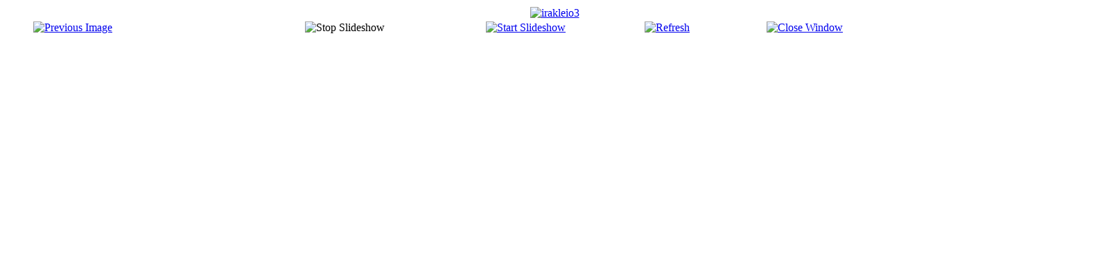

--- FILE ---
content_type: text/html; charset=utf-8
request_url: https://xania.net/photos/120-irakleio/detail/1075-irakleio3.html?tmpl=component
body_size: 2019
content:
<!DOCTYPE HTML>
<html lang="en-gb" dir="ltr" >
<head>
	<meta charset="utf-8">
	<base href="https://xania.net/photos/120-irakleio/detail/1075-irakleio3.html" />
	<meta name="keywords" content="χανια κρήτης, chania, chania crete, xania, xania crete" />
	<meta name="rights" content="χανια, χανια κρήτης, chania, chania crete, xania, xania crete" />
	<meta name="description" content="Χανια, η ομορφότερη πόλη της κρήτης, χανια κρήτης, chania, chania crete, xania, xania crete" />
	<meta name="generator" content="Joomla! - Open Source Content Management" />
	<title>Photos - irakleio3 - Xania Χανια Κρητης - Chania Crete</title>
	<link href="/templates/yoo_moreno/favicon.ico" rel="shortcut icon" type="image/vnd.microsoft.icon" />
	<link href="/media/com_phocagallery/css/main/phocagallery.css" rel="stylesheet" type="text/css" />
	<link href="/media/com_phocagallery/css/main/rating.css" rel="stylesheet" type="text/css" />
	<link href="/media/com_phocagallery/css/custom/default.css" rel="stylesheet" type="text/css" />
	<link href="/cache/widgetkit/widgetkit-af5b8318.css" rel="stylesheet" type="text/css" />
	<script src="/media/jui/js/jquery.min.js?94b939b6a9b06e07744811528acba83f" type="text/javascript"></script>
	<script src="/media/jui/js/jquery-migrate.min.js?94b939b6a9b06e07744811528acba83f" type="text/javascript"></script>
	<script src="/components/com_phocagallery/assets/fadeslideshow/fadeslideshow.js" type="text/javascript"></script>
	<script src="/cache/widgetkit/widgetkit-e46d9bb7.js" type="text/javascript"></script>
	<style type="text/css"> 
 html, body, .contentpane, #all, #main {padding:0px !important;margin:0px !important; width: 100% !important; max-width: 100% !important;} 
body {min-width:100%} 
.rt-container {width:100%} 
 </style>

</head>
<body class="contentpane">
	
	<script type="text/javascript">
/***********************************************
* Ultimate Fade In Slideshow v2.0- (c) Dynamic Drive DHTML code library (www.dynamicdrive.com)
* This notice MUST stay intact for legal use
* Visit Dynamic Drive at http://www.dynamicdrive.com/ for this script and 100s more
***********************************************/
var phocagallery=new fadeSlideShow({
	wrapperid: "phocaGallerySlideshowC",
	dimensions: [0, 0],
	imagearray: [["/images/phocagallery/irakleio/thumbs/phoca_thumb_l_diktaion_antron.jpg", "", "", ""],
["/images/phocagallery/irakleio/thumbs/phoca_thumb_l_dromos_irakleio_moires.jpg", "", "", ""],
["/images/phocagallery/irakleio/thumbs/phoca_thumb_l_faraggi_agiou_nikolaou.jpg", "", "", ""],
["/images/phocagallery/irakleio/thumbs/phoca_thumb_l_gortina.jpg", "", "", ""],
["/images/phocagallery/irakleio/thumbs/phoca_thumb_l_irakleio.jpg", "", "", ""],
["/images/phocagallery/irakleio/thumbs/phoca_thumb_l_irakleio1.jpg", "", "", ""],
["/images/phocagallery/irakleio/thumbs/phoca_thumb_l_irakleio2.jpg", "", "", ""],
["/images/phocagallery/irakleio/thumbs/phoca_thumb_l_irakleio3.jpg", "", "", ""],
["/images/phocagallery/irakleio/thumbs/phoca_thumb_l_irakleio4.jpg", "", "", ""],
["/images/phocagallery/irakleio/thumbs/phoca_thumb_l_irakleio5.jpg", "", "", ""],
["/images/phocagallery/irakleio/thumbs/phoca_thumb_l_irakleio6.jpg", "", "", ""],
["/images/phocagallery/irakleio/thumbs/phoca_thumb_l_irakleio7.jpg", "", "", ""],
["/images/phocagallery/irakleio/thumbs/phoca_thumb_l_irakleio8.jpg", "", "", ""],
["/images/phocagallery/irakleio/thumbs/phoca_thumb_l_irakleio9.jpg", "", "", ""],
["/images/phocagallery/irakleio/thumbs/phoca_thumb_l_irakleio10.jpg", "", "", ""],
["/images/phocagallery/irakleio/thumbs/phoca_thumb_l_irakleio11.jpg", "", "", ""],
["/images/phocagallery/irakleio/thumbs/phoca_thumb_l_irakleio12.jpg", "", "", ""],
["/images/phocagallery/irakleio/thumbs/phoca_thumb_l_irakleio13.jpg", "", "", ""],
["/images/phocagallery/irakleio/thumbs/phoca_thumb_l_irakleio14.jpg", "", "", ""],
["/images/phocagallery/irakleio/thumbs/phoca_thumb_l_irakleio15.jpg", "", "", ""],
["/images/phocagallery/irakleio/thumbs/phoca_thumb_l_irakleio16.jpg", "", "", ""],
["/images/phocagallery/irakleio/thumbs/phoca_thumb_l_irakleio17.jpg", "", "", ""],
["/images/phocagallery/irakleio/thumbs/phoca_thumb_l_irakleio18.jpg", "", "", ""],
["/images/phocagallery/irakleio/thumbs/phoca_thumb_l_irakleio19.jpg", "", "", ""],
["/images/phocagallery/irakleio/thumbs/phoca_thumb_l_irakleio20.jpg", "", "", ""],
["/images/phocagallery/irakleio/thumbs/phoca_thumb_l_irakleio21.jpg", "", "", ""],
["/images/phocagallery/irakleio/thumbs/phoca_thumb_l_irakleio22.jpg", "", "", ""],
["/images/phocagallery/irakleio/thumbs/phoca_thumb_l_irakleio23.jpg", "", "", ""],
["/images/phocagallery/irakleio/thumbs/phoca_thumb_l_irakleio24.jpg", "", "", ""],
["/images/phocagallery/irakleio/thumbs/phoca_thumb_l_irakleio25.jpg", "", "", ""],
["/images/phocagallery/irakleio/thumbs/phoca_thumb_l_irakleio26.jpg", "", "", ""],
["/images/phocagallery/irakleio/thumbs/phoca_thumb_l_irakleio27.jpg", "", "", ""],
["/images/phocagallery/irakleio/thumbs/phoca_thumb_l_irakleio28.jpg", "", "", ""],
["/images/phocagallery/irakleio/thumbs/phoca_thumb_l_irakleio29.jpg", "", "", ""],
["/images/phocagallery/irakleio/thumbs/phoca_thumb_l_irakleio_agia_galini.jpg", "", "", ""],
["/images/phocagallery/irakleio/thumbs/phoca_thumb_l_irakleio_ai_giannis.jpg", "", "", ""],
["/images/phocagallery/irakleio/thumbs/phoca_thumb_l_irakleio_analipsi.jpg", "", "", ""],
["/images/phocagallery/irakleio/thumbs/phoca_thumb_l_irakleio_analipsi1.jpg", "", "", ""],
["/images/phocagallery/irakleio/thumbs/phoca_thumb_l_irakleio_arxanes.jpg", "", "", ""],
["/images/phocagallery/irakleio/thumbs/phoca_thumb_l_irakleio_arxanes1.jpg", "", "", ""],
["/images/phocagallery/irakleio/thumbs/phoca_thumb_l_irakleio_avatospilio.jpg", "", "", ""],
["/images/phocagallery/irakleio/thumbs/phoca_thumb_l_irakleio_dikteon_andron.jpg", "", "", ""],
["/images/phocagallery/irakleio/thumbs/phoca_thumb_l_irakleio_gouves.jpg", "", "", ""],
["/images/phocagallery/irakleio/thumbs/phoca_thumb_l_irakleio_hotel_amirades.jpg", "", "", ""],
["/images/phocagallery/irakleio/thumbs/phoca_thumb_l_irakleio_hotel_amirades1.jpg", "", "", ""],
["/images/phocagallery/irakleio/thumbs/phoca_thumb_l_irakleio_ideon_andron.jpg", "", "", ""],
["/images/phocagallery/irakleio/thumbs/phoca_thumb_l_irakleio_karteros.jpg", "", "", ""],
["/images/phocagallery/irakleio/thumbs/phoca_thumb_l_irakleio_karteros1.jpg", "", "", ""],
["/images/phocagallery/irakleio/thumbs/phoca_thumb_l_irakleio_kokkini.jpg", "", "", ""],
["/images/phocagallery/irakleio/thumbs/phoca_thumb_l_irakleio_kokkini1.jpg", "", "", ""],
["/images/phocagallery/irakleio/thumbs/phoca_thumb_l_irakleio_kokkini2.jpg", "", "", ""],
["/images/phocagallery/irakleio/thumbs/phoca_thumb_l_irakleio_kritsa.jpg", "", "", ""],
["/images/phocagallery/irakleio/thumbs/phoca_thumb_l_irakleio_nea_alikarnassos.jpg", "", "", ""],
["/images/phocagallery/irakleio/thumbs/phoca_thumb_l_irakleio_nea_alikarnassos1.jpg", "", "", ""],
["/images/phocagallery/irakleio/thumbs/phoca_thumb_l_irakleio_platia_peramata.jpg", "", "", ""],
["/images/phocagallery/irakleio/thumbs/phoca_thumb_l_irakleio_sissio.jpg", "", "", ""],
["/images/phocagallery/irakleio/thumbs/phoca_thumb_l_irakleio_spiaggia.jpg", "", "", ""],
["/images/phocagallery/irakleio/thumbs/phoca_thumb_l_irakleio_zaros.jpg", "", "", ""],
["/images/phocagallery/irakleio/thumbs/phoca_thumb_l_irakleio_zoniana.jpg", "", "", ""],
["/images/phocagallery/irakleio/thumbs/phoca_thumb_l_moni_agiou_ioanni.jpg", "", "", ""],
["/images/phocagallery/irakleio/thumbs/phoca_thumb_l_oropedio_nidas.jpg", "", "", ""],
["/images/phocagallery/irakleio/thumbs/phoca_thumb_l_oropedio_nidas1.jpg", "", "", ""],
["/images/phocagallery/irakleio/thumbs/phoca_thumb_l_porosomaro.jpg", "", "", ""]
],
	displaymode: {type:'auto', pause: 2000, cycles:0, wraparound:false, randomize: 0},
	persist: false,
	fadeduration: 3000,
	descreveal: "peekaboo",
	togglerid: "",
})
</script>
<div id="phocagallery" class="pg-detail-view"><div class="ph-mc" style="padding-top:10px"><table border="0" class="ph-w100 ph-mc" cellpadding="0" cellspacing="0"><tr><td colspan="6" align="center" valign="middle" style="height:0px;vertical-align: middle;" ><div id="phocaGalleryImageBox" style="width:1600px;margin: auto;padding: 0;"><a href="#" onclick="return false;" style="margin:auto;padding:0"><img src="/images/phocagallery/irakleio/thumbs/phoca_thumb_l_irakleio3.jpg" alt="irakleio3" class="pg-detail-image img img-responsive" /></a></div></td></tr><tr><td colspan="6"><div style="padding:0;margin:0;height:3px;font-size:0px;">&nbsp;</div></td></tr><tr><td align="left" width="30%" style="padding-left:48px"><div class="pg-imgbgd"><a href="/photos/φωτογραφιες-χανια/120-irakleio/detail/1074-irakleio2.html?tmpl=component" title="Previous Image" id="prev" ><img src="/media/com_phocagallery/images/icon-prev.png" alt="Previous Image" /></a></div></td><td align="center"><img src="/media/com_phocagallery/images/icon-stop-grey.png" alt="Stop Slideshow" /></td><td align="center"><div class="pg-imgbgd"><a href="/photos/φωτογραφιες-χανια/120-irakleio/detail/1075-irakleio3.html?tmpl=component&amp;phocaslideshow=1" title="Start Slideshow"><img src="/media/com_phocagallery/images/icon-play.png" alt="Start Slideshow" /></a></div></td><td align="center"><div class="pg-imgbgd"><a href="/photos/φωτογραφιες-χανια/120-irakleio/detail/1075-irakleio3.html?tmpl=component" onclick="window.location.reload(true);" title="Refresh" ><img src="/media/com_phocagallery/images/icon-reload.png" alt="Refresh" /></a></div></td><td align="center"><div class="pg-imgbgd"><a href="/photos/φωτογραφιες-χανια/120-irakleio/detail/1075-irakleio3.html" onclick="return false;" title="Close Window" ><img src="/media/com_phocagallery/images/icon-exit.png" alt="Close Window" /></a></div></td><td align="right" width="30%" style="padding-right:48px"><div class="pg-imgbgd"><a href="/photos/φωτογραφιες-χανια/120-irakleio/detail/1076-irakleio4.html?tmpl=component" title="Next Image" id="next" ><img src="/media/com_phocagallery/images/icon-next.png" alt="Next Image" /></div></td></tr></table></div></div><div id="phocaGallerySlideshowC" style="display:none"></div>
<script defer src="https://static.cloudflareinsights.com/beacon.min.js/vcd15cbe7772f49c399c6a5babf22c1241717689176015" integrity="sha512-ZpsOmlRQV6y907TI0dKBHq9Md29nnaEIPlkf84rnaERnq6zvWvPUqr2ft8M1aS28oN72PdrCzSjY4U6VaAw1EQ==" data-cf-beacon='{"version":"2024.11.0","token":"3ad51b6b639749ec9ae7120840610dc9","r":1,"server_timing":{"name":{"cfCacheStatus":true,"cfEdge":true,"cfExtPri":true,"cfL4":true,"cfOrigin":true,"cfSpeedBrain":true},"location_startswith":null}}' crossorigin="anonymous"></script>
</body>
</html>
